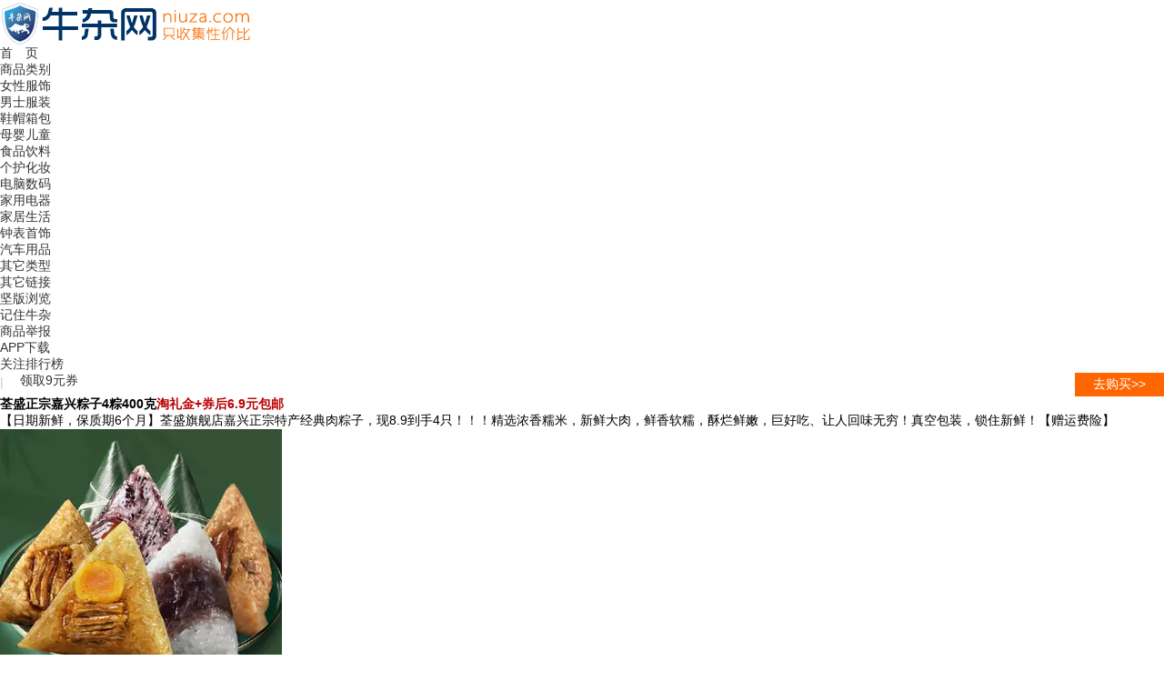

--- FILE ---
content_type: text/html
request_url: http://www.niuza.com/2023/05/29/821040.html
body_size: 5120
content:
<!DOCTYPE html PUBLIC "-//W3C//DTD XHTML 1.0 Transitional//EN" "http://www.w3.org/TR/xhtml1/DTD/xhtml1-transitional.dtd">
<html xmlns="http://www.w3.org/1999/xhtml" lang="zh-CN" xml:lang="zh-CN">
<head profile="http://gmpg.org/xfn/11">
<meta http-equiv="Content-Type" content="text/html; charset=UTF-8" />
<title>荃盛正宗嘉兴粽子4粽400克淘礼金+券后6.9元包邮 | 牛杂网</title>
<meta name="description" content="	【日期新鲜，保质期6个月】荃盛旗舰店嘉兴正宗特产经典肉粽子，现8.9到手4只！！！精选浓香糯米，新鲜大肉，鲜香软糯，酥烂鲜嫩，巨好吃、让人回味无......" />
<link rel="alternate" type="application/rss+xml" title="RSS 2.0" href="/?feed=rss2" />
<link rel="stylesheet" href="/wp-content/themes/iNews/style.css?20161130" type="text/css" media="screen" />
<!--[if IE 7]>
<link rel="stylesheet" href="/wp-content/themes/iNews/style-ie7.css" type="text/css" media="screen" />
<![endif]-->
<!--[if IE 6]>
<link rel="stylesheet" href="/wp-content/themes/iNews/style-ie6.css" type="text/css" media="screen" />
<![endif]-->
<link rel='stylesheet' id='wp-pagenavi-css'  href='/wp-content/plugins/wp-pagenavi/pagenavi-css.css' type='text/css' media='all' />
<script type="text/javascript" src="/e/extend/qd/js/jquery.js"></script>
<link rel="stylesheet" href="/js/css/layui.css">
<script src="/js/layui.js"></script>
<style>
.postsingle h2{font-weight:bold}
.single_gobuy {text-align:left;margin:12px auto;}
.single_gobuy a{color:#555;background-color:#fff;font-size:15px;font-weight:normal}
.single_gobuy a.feedback{color:#555;background-color:#fff;font-size:15px;font-weight:normal}
</style>
<script src="/wp-content/themes/iNews/js/common.js?20170318"></script>
<script>
var id=821040;
var classid=32;
var classid2='32';
</script>
</head>
<body>	
<script type="text/javascript" src="/e/extend/qd/js/jNotify.jquery.min.js"></script>
<script type="text/javascript" src="/e/extend/qd/js/qd.js"></script>
<link href="/e/extend/qd/images/qd.css" rel="stylesheet" type="text/css" />
<div id="header" class="clearfix">
	<div id="header-container" class="clearfix">
		<div class="logo"><a href="http://www.niuza.com/"><img src="/img/logo.png" alt="" width="278" height="50" border="0" title="牛杂网：超值网购推荐" /></a></div>
<div id="member">
</div>
	</div>
	<div id="mainnav" class="clearfix">                       	
        <div class="menu"><ul id="nav" class="clearfix">
<li><a href="http://www.niuza.com/">首　页</a></li>
<li ><a href="http://www.niuza.com/fenlei/shangpin">商品类别</a>
<ul class="sub-menu">
	<li><a href="http://www.niuza.com/fenlei/shangpin/fuzhang">女性服饰</a></li>
	<li><a href="http://www.niuza.com/fenlei/shangpin/nanshifuzhuang">男士服装</a></li>
	<li><a href="http://www.niuza.com/fenlei/shangpin/lipin">鞋帽箱包</a></li>
	<li><a href="http://www.niuza.com/fenlei/shangpin/muying">母婴儿童</a></li>
	<li><a href="http://www.niuza.com/fenlei/shangpin/shipin">食品饮料</a></li>
	<li><a href="http://www.niuza.com/fenlei/shangpin/gehu">个护化妆</a></li>
	<li><a href="http://www.niuza.com/fenlei/shangpin/dianlao">电脑数码</a></li>
	<li><a href="http://www.niuza.com/fenlei/shangpin/dianqi">家用电器</a></li>
	<li><a href="http://www.niuza.com/fenlei/shangpin/jiaju">家居生活</a></li>
	<li><a href="http://www.niuza.com/fenlei/shangpin/zhongbiao">钟表首饰</a></li>
	<li><a href="http://www.niuza.com/fenlei/shangpin/qiche">汽车用品</a></li>
	<li><a href="http://www.niuza.com/fenlei/shangpin/qita">其它类型</a></li>
</ul>
</li>
<li id="menu-item-342207" ><a href="#">其它链接</a>
<ul class="sub-menu">
	<li><a href="/hot_2">坚版浏览</a></li>
	<li><a href="/2014/05/28/305719.html">记住牛杂</a></li>
	<li><a href="/2012/08/08/5041.html">商品举报</a></li>
</ul>
</li>
<li><a href="/2016/02/27/457039.html">APP下载</a></li>
<li><a href="/top.php">关注排行榜</a></li>
</ul></div>
</div>
</div>
<div id="wrapper" class="clearfix">
<div id="content-single" class="clearfix">
<div class="postsingle" >
<div class="postdate">
<div id="postdate1" style="line-height:20px;float:left;color:#CACACA;">
<span id="newstime"></span><span class="author" id="editor"></span> | <span id="views" class="red"></span>　
<span id="quickmenu"></span>
</div> <div id="postdate2" style="width:98px;float:right;"><a onclick="tracklink(32,821040);" class="tracklink" style="display:block; padding:4px;text-align:center;background:#ff6600;color:#fff;" target="_blank"  href="https://s.click.taobao.com/yHruAGu" rel="nofollow">去购买>></a></div>
<div id="postdate3"><a href='https://uland.taobao.com/quan/detail?sellerId=4793168270372973216&activityId=0d391938fe6944cfbd77d5bc6d393c63' rel='nofollow' target='_blank'>领取9元券</a></div>
</div>
<h2 style="clear:both;">荃盛正宗嘉兴粽子4粽400克<span style='color:#bb0200;'>淘礼金+券后6.9元包邮</span></h2>
<div class="entry lazyload">
<div class="entry-content clearfix">
<p class='statelog'></p>
<p>
	【日期新鲜，保质期6个月】荃盛旗舰店嘉兴正宗特产经典肉粽子，现8.9到手4只！！！精选浓香糯米，新鲜大肉，鲜香软糯，酥烂鲜嫩，巨好吃、让人回味无穷！真空包装，锁住新鲜！【赠运费险】
</p>
<p>
	<img src="https://img.alicdn.com/imgextra/i4/4033592471/O1CN01hRdc4W1U7lWTRpl2D_!!4033592471.jpg_310x310.jpg" /> 
</p></div>
</div>
</div>
<div class="single_gobuy">

   <br/></div>
<div class="single_gobuy">
<a class="feedback" href="javascript:void(0);">发布时间4小时内的，商品地址、价格或优惠券失效请点击这里</a>
</div>
    <div style="line-height:20px;color:#f30;padding-left:6px;">提示：商品是限时限量促销，可能隔5分钟价格就会上涨或者没有优惠券，下单时请核对订单！
</div><br/><br/>
<div id="afterstory" class="clearfix">
    <div id="catposts">
        <div class="sectitle">近期同类别商品</div>
<div class="navigation">
    <div class="clearfix" id="ta-post">
<p class="t_type">
<a target="_blank" href="http://www.niuza.com/2024/06/04/849235.html"  rel="bookmark">
<img width="117" height="117" class="image-frame" src="https://img.alicdn.com/i3/1137404012/O1CN01dZD7Pe1fVXyhqRnt6_!!1137404012.jpg_160x160.jpg" />
</a>
<a target="_blank" href="http://www.niuza.com/2024/06/04/849235.html">中华老字号【徽六】安徽六安瓜片绿茶100g<span style='color:#bb0200;'>淘礼金+淘金币14.5元包邮</span>0点开始</a>
</p>
<p class="t_type">
<a target="_blank" href="http://www.niuza.com/2025/11/01/878967.html"  rel="bookmark">
<img width="117" height="117" class="image-frame" src="https://img.alicdn.com/bao/uploaded/O1CN01Ol4s5M1eS3T2MUYTG_!!6000000003869-0-yinhe.jpg_160x160.jpg" />
</a>
<a target="_blank" href="http://www.niuza.com/2025/11/01/878967.html">茉莉花茶曲螺一级浓香型100克罐装<span style='color:#bb0200;'>劵后9.9元包邮</span></a>
</p>
<p class="t_type">
<a target="_blank" href="http://www.niuza.com/2025/08/15/875124.html"  rel="bookmark">
<img width="117" height="117" class="image-frame" src="https://img.alicdn.com/imgextra/i3/424396812/O1CN01nJlxqa20Bx5F1yREv_!!424396812.jpg_160x160.jpg" />
</a>
<a target="_blank" href="http://www.niuza.com/2025/08/15/875124.html">楚杏堂破壁灵芝孢子粉胶囊60粒<span style='color:#bb0200;'>淘礼金+淘金币9.9元包邮</span>0点开始</a>
</p>
<p class="t_type">
<a target="_blank" href="http://www.niuza.com/2023/07/03/823939.html"  rel="bookmark">
<img width="117" height="117" class="image-frame" src="https://img.alicdn.com/i2/2214986763874/O1CN01bkjiVu1eULCzyO52M_!!2214986763874.jpg_160x160.jpg" />
</a>
<a target="_blank" href="http://www.niuza.com/2023/07/03/823939.html">【金亩园】张家界特级霉茶1罐<span style='color:#bb0200;'>券后39元包邮</span></a>
</p>
<p class="t_type">
<a target="_blank" href="http://www.niuza.com/2025/10/23/878515.html"  rel="bookmark">
<img width="117" height="117" class="image-frame" src="https://img.alicdn.com/imgextra/i2/2200536692984/O1CN01yF2rdx1XuisNBQYct_!!2200536692984.png_160x160.jpg" />
</a>
<a target="_blank" href="http://www.niuza.com/2025/10/23/878515.html">阿里健康大药房【康恩贝】钙铁锌口服液30支 <span style='color:#bb0200;'>淘礼金+券后30.9元包邮</span>0点开始</a>
</p>
	
</div>
</div></div>
		</div>        
        <div class="navigation">
       </div>

	</div>
<div id="sidebar">
<div align="center">
<form role="search" method="post" id="searchform" action="/e/search/index.php" target="_blank">
<input type="hidden" name="show" value="title" >
	<div>
	<label class="screen-reader-text" for="s">牛杂网：</label>
    <input name="keyboard" type="text" id="s" 
onfocus="javascript:if(this.value == '关键词')
this.value = ''; this.style.color='black';"
onblur="if(this.value == '') {this.value = '关键词';
this.style.color = '#B2B2B2';}" value="关键词" size="30" maxlength="20">
	<input type="submit" id="searchsubmit" value="搜索"  >
	</div>
</form><br /><br />
</div>
<br />
<div id="wpgp_mostviewed-4" class="widget widget_wpgp_mostviewed clearfix"><h3 class="widget-title">最近大家更多看的</h3>
<ul>
<li class="top10 clearfix">
<div class="image-frame">
<a class="post_link" target="_blank" href="http://www.niuza.com/2025/11/13/879583.html" > 
<span class="postthumb">
<img width="75" height="75" class="image-frame" src="https://img.alicdn.com/i4/2220508324643/O1CN01PmdGN31kAY1O4Vl4a_!!2220508324643.jpg_160x160.jpg" />
</span>
</a>
</div>  
<div class="stories">
<h3 class="top-title">
<a target="_blank" href="http://www.niuza.com/2025/11/13/879583.html">漉鼎记葱油拌面酱200g<span style='color:#bb0200;'>淘礼金+劵后4.9元包邮 进淘金币频道-足迹加抵</span></a>
</h3>
<br />2025年12月08日 - <span class="red">3408&deg;C</span> 
</div><var >1</var></li>
<li class="top10 clearfix">
<div class="image-frame">
<a class="post_link" target="_blank" href="http://www.niuza.com/2025/08/10/874819.html" > 
<span class="postthumb">
<img width="75" height="75" class="image-frame" src="https://img.alicdn.com/bao/uploaded/i4/2216780592294/O1CN014ADjRq1SoheaWsGJa_!!4611686018427384998-0-item_pic.jpg_160x160.jpg" />
</span>
</a>
</div>  
<div class="stories">
<h3 class="top-title">
<a target="_blank" href="http://www.niuza.com/2025/08/10/874819.html">四只猫！蓝山特浓拿铁卡布奇诺咖啡15g*25条共375g <span style='color:#bb0200;'>淘礼金+劵后15.9元包邮</span></a>
</h3>
<br />2025年12月08日 - <span class="red">958&deg;C</span> 
</div><var >2</var></li>
<li class="top10 clearfix">
<div class="image-frame">
<a class="post_link" target="_blank" href="http://www.niuza.com/2025/11/20/879899.html" > 
<span class="postthumb">
<img width="75" height="75" class="image-frame" src="https://img.alicdn.com/i3/2217559353079/O1CN014VAfJA1YcEZConpmb_!!2217559353079.png_160x160.jpg" />
</span>
</a>
</div>  
<div class="stories">
<h3 class="top-title">
<a target="_blank" href="http://www.niuza.com/2025/11/20/879899.html">3盒！免疫球蛋白益生菌20条/盒<span style='color:#bb0200;'>淘礼金+淘金币12.9元包邮  进淘金币频道-足迹加抵</span></a>
</h3>
<br />2025年12月08日 - <span class="red">757&deg;C</span> 
</div><var >3</var></li>
<li class="top10 clearfix">
<div class="image-frame">
<a class="post_link" target="_blank" href="http://www.niuza.com/2024/05/19/848023.html" > 
<span class="postthumb">
<img width="75" height="75" class="image-frame" src="https://img.alicdn.com/i4/2216752026888/O1CN0108xfkx20klAb95aDw_!!2216752026888.jpg_160x160.jpg" />
</span>
</a>
</div>  
<div class="stories">
<h3 class="top-title">
<a target="_blank" href="http://www.niuza.com/2024/05/19/848023.html">国际养蜂大会金奖【壹世健】新疆尼勒克黑蜂蜜250ml*4瓶礼盒<span style='color:#bb0200;'>淘金币66元包邮 需进淘金币频道-足迹加抵</span></a>
</h3>
<br />2025年12月08日 - <span class="red">660&deg;C</span> 
</div><var >4</var></li>
<li class="top10 clearfix">
<div class="image-frame">
<a class="post_link" target="_blank" href="http://www.niuza.com/2025/07/01/872857.html" > 
<span class="postthumb">
<img width="75" height="75" class="image-frame" src="https://img.alicdn.com/bao/uploaded/i2/721503659/O1CN01nMUU9n1ctsGfw14zx_!!4611686018427381163-0-item_pic.jpg_160x160.jpg" />
</span>
</a>
</div>  
<div class="stories">
<h3 class="top-title">
<a target="_blank" href="http://www.niuza.com/2025/07/01/872857.html">4袋！青海高海拔小果沙棘叶黄素汁<span style='color:#bb0200;'>淘礼金+劵后4.6元包邮</span></a>
</h3>
<br />2025年12月08日 - <span class="red">621&deg;C</span> 
</div><var >5</var></li>
<li class="top10 clearfix">
<div class="image-frame">
<a class="post_link" target="_blank" href="http://www.niuza.com/2025/12/05/880638.html" > 
<span class="postthumb">
<img width="75" height="75" class="image-frame" src="https://img.alicdn.com/imgextra/i4/3173664165/O1CN01XVkIWe1gdcitbBToW_!!3173664165.jpg_160x160.jpg" />
</span>
</a>
</div>  
<div class="stories">
<h3 class="top-title">
<a target="_blank" href="http://www.niuza.com/2025/12/05/880638.html">正品甘肃岷县补齐养血黄芪250g<span style='color:#bb0200;'>淘礼金+券后10.9元包邮  需进淘金币频道-足迹加抵1.84元</span></a>
</h3>
<br />2025年12月08日 - <span class="red">605&deg;C</span> 
</div><var >6</var></li>
</ul>
</div>
<table width="300" align="center"><tr><td width="134"><a href="https://itunes.apple.com/cn/app/niu-za-wang/id1104759767?l=zh&amp;ls=1&amp;mt=8" rel="nofollow" target="_blank"><img src="/img/app-iphone.png" /></a></td><td width="134" align="right"><a href="http://www.niuza.com/NiuZa_v2.4.0.apk" target="_blank"><img src="/img/app-android.png" /></a></td></tr>
</table><br />
</div>
</div>
<div id="footermenu" class="clearfix">
<h3><p align="left">关于牛杂网</p></h3>
我们是一个中立的网购分享平台，从2012年到今天，众多网友、商家已在牛杂网分享推荐了150万+条高性价比商品。</div>
<div id="footer" class="clearfix">
	<div class="footerleft">
		Copyright &copy; 2012-2025 牛杂网 All rights reserved.  <a href="http://beian.miit.gov.cn/" target="_blank" rel="nofollow">粤ICP备19109597号</a> <img src="https://aqyzmedia.yunaq.com/labels/label_sm_90020.png"></div> 
	<div class="footerright"><a href="/2014/03/11/277714.html" rel='nofollow' target="_blank">商品推荐</a> | <a href="/2012/08/08/5041.html" rel='nofollow' target="_blank">信息举报</a></div>
</div>
<script>
var _hmt = _hmt || [];
(function() {
  var hm = document.createElement("script");
  hm.src = "https://hm.baidu.com/hm.js?48e62c010bddedeacae5443a17844b69";
  var s = document.getElementsByTagName("script")[0]; 
  s.parentNode.insertBefore(hm, s);
})();
</script>
</body>
</html>

--- FILE ---
content_type: text/css
request_url: http://www.niuza.com/e/extend/qd/images/qd.css
body_size: 988
content:
/*提示框*/
#jSuccess, #jError, #jError, #jNotify { position: absolute; background-color: #E8E8E8; background: -webkit-gradient(linear, center top, center bottom, from(#F6F6F6), to(#DEDEDE)); background: -moz-linear-gradient(linear, center top, center bottom, from(#F6F6F6), to(#DEDEDE)); background: -o-linear-gradient(linear, center top, center bottom, from(#F6F6F6), to(#DEDEDE)); border: 1px solid #b3b4b2; padding: 10px; padding-left: 25px; padding-right: 25px; margin: 15px; z-index: 9999; -moz-border-radius : 5px; border-radius: 5px; -webkit-border-radius: 5px; line-height: 22p; -moz-box-shadow: -1px -1px 11px #cccccc; -webkit-box-shadow: -1px -1px 11px #cccccc; box-shadow: 0px 0px 11px #b3b4b2; -moz-opacity: 0.8; filter: alpha(opacity=80); opacity: 0.8; font-size: 13px; }
#jSuccess span, #jError span, #jError span, #jNotify span { display: inline-block; padding: 12px 0; padding-left: 50px; line-height: 22px; font-family: microsoft yahei; }
#jSuccess span { background: url(success.png) left center no-repeat; }
#jNotify span { background: url(info.png) no-repeat; }
#jError span { background: url(error.png) no-repeat; }
#jOverlay { width: 100%; height: 100%; position: fixed; top: 0; left: 0; z-index: 9998 }

#qiandao{ background:url(qdbg.png) no-repeat; width:275px; height:331px; overflow:hidden; position:fixed; left:-237px; top:150px; z-index:99999; color:#000;text-shadow:none;display: block;font-size: 12px;}
#qiandao .qdleft{ width:205px; height:265px; margin:55px 15px 0 15px; overflow:hidden;}
#qiandao .qdbutton{ width:38px; height:175px; display:inline-block;margin-top:70px; cursor:pointer;}
h3.qd_welcome{ line-height:38px; font-size:14px; font-family:microsoft yahei; padding-left:20px; height:38px; overflow:hidden;margin:0;}
#qiandao .qdleft ul li{ height:38px; line-height:38px;overflow: hidden;margin:0;padding:0;}
#qiandao .qdleft ul li img{ vertical-align:middle;}
/*自定义颜色*/
.cblue{color:#2d89ee;}
.corg{color:#ff4c15;}
.cgray{ color:#858585}
.q_button{ height:24px; line-height:24px; padding:2px 10px; font-size:12px; border-radius:4px;}
a.noqd{ background:#FFD814; -webkit-box-shadow: inset 0 2px rgba(255,255,255,.7), inset 0 0 3px rgba(255,255,255,.4);-moz-box-shadow: inset 0 2px rgba(255,255,255,.7), inset 0 0 3px rgba(255,255,255,.4);box-shadow: inset 0 2px rgba(255,255,255,.7), inset 0 0 3px rgba(255,255,255,.4);background-image: -webkit-linear-gradient(bottom, #ffb400, #ffe119);background-image: -moz-linear-gradient(bottom, #ffb400, #ffe119);background-image: -o-linear-gradient(bottom, #ffb400, #ffe119);background-image: linear-gradient(to top, #ffb400, #ffe119); color:#b83d17; border:1px solid #F3AC0D;}
a.haveqd{ color:#b38577; background:#FFFBCC; border:1px solid #E6DB55; cursor:default;}